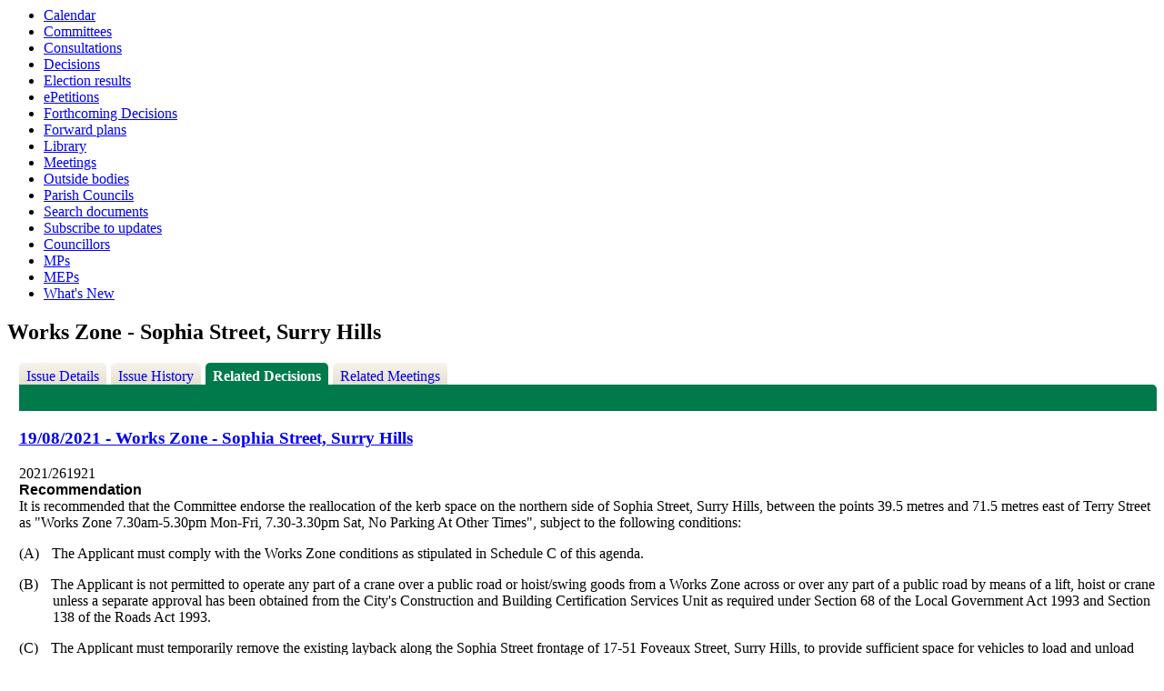

--- FILE ---
content_type: text/html; charset=utf-8
request_url: https://meetings.cityofsydney.nsw.gov.au/mgDecisionDetails.aspx?IId=20434&Opt=1
body_size: 22740
content:
<html><head>
<meta http-equiv='X-UA-Compatible' content='IE=edge, chrome=1' /><meta name="DC.title"  content="Decisions for issue Works Zone - Sophia Street, Surry Hills"/>
<meta name="DC.description"  content="A summary of all decisions arising from issue Works Zone - Sophia Street, Surry Hills.  Hyperlinks take you to full details of each decision"/>
<meta name="DC.date" scheme="W3CDTF"  content="2021-06-30"/>
<meta name="DC.date.modified" scheme="W3CDTF"  content="2021-06-30"/>
<meta name="DC.date.created" scheme="W3CDTF"  content="2021-06-30"/>
<meta name="DC.subject" scheme="eGMS.IPSV"  content="Government, politics and public administration"/>
<meta name="DC.subject" scheme="eGMS.IPSV"  content="Local government"/>
<meta name="DC.subject" scheme="eGMS.IPSV"  content="Decision making"/>

<link type="text/css" href="jquery-ui/css/Smoothness/jquery-ui-1.13.2.custom.min.css" rel="stylesheet" /> 
<link type="text/css" href="jquery-ui/Add-ons/mg.jqueryaddons.css" rel="stylesheet" /> 
	<link rel="stylesheet" href="SiteSpecific/ssMgStyles.css" type="text/css" media="all" />
	<link rel="stylesheet" href="SiteSpecific/ssWordStyles.css" type="text/css" media="all" />
	<link rel="stylesheet" href="SiteSpecific/ssmgResponsive.css" type="text/css" media="all" />
<title>Decisions for issue Works Zone - Sophia Street, Surry Hills</title></head><body><ul>
<li><a href="mgCalendarMonthView.aspx?GL=1&amp;bcr=1" title="Link to calendar of meetings">Calendar</a></li>
<li><a href="mgListCommittees.aspx?bcr=1" title="Link to committee structure">Committees</a></li>
<li><a href="mgConsultationListDisplay.aspx?bcr=1" title="Link to list of consultations">Consultations</a></li>
<li><a href="mgDelegatedDecisions.aspx?bcr=1&amp;DM=0&amp;DS=2&amp;K=0&amp;DR=&amp;V=0" title="Link to register of decisions">Decisions</a></li>
<li><a href="mgManageElectionResults.aspx?bcr=1" title="Link to election results">Election results</a></li>
<li><a href="mgEPetitionListDisplay.aspx?bcr=1" title="Link to ePetitions">ePetitions</a></li>
<li><a href="mgDelegatedDecisions.aspx?RP=0&amp;K=0&amp;DM=0&amp;HD=0&amp;DS=1&amp;Next=true&amp;H=0&amp;META=mgforthcomingdecisions&amp;v=0&amp;bcr=1" title="Link to Forthcoming Decisions">Forthcoming Decisions</a></li>
<li><a href="mgPlansHome.aspx?bcr=1" title="Link to Forward Plans">Forward plans</a></li>
<li><a href="ecCatDisplay.aspx?bcr=1&amp;sch=doc" title="Link to documents library">Library</a></li>
<li><a href="ieDocHome.aspx?bcr=1" title="Link to committee meetings">Meetings</a></li>
<li><a href="mgListOutsideBodies.aspx?bcr=1" title="Link to outside bodies">Outside bodies</a></li>
<li><a href="mgParishCouncilDetails.aspx?bcr=1" title="Link to parish councils">Parish Councils</a></li>
<li><a href="ieDocSearch.aspx?bcr=1" title="Link to free text search">Search documents</a></li>
<li><a href="mgRegisterKeywordInterest.aspx?bcr=1" title="Link to subscribe to updates">Subscribe to updates</a></li>
<li><a href="mgMemberIndex.aspx?bcr=1" title="Link to councillors">Councillors</a></li>
<li><a href="mgMemberIndexMP.aspx?bcr=1" title="Link to MPs">MPs</a></li>
<li><a href="mgMemberIndexMEP.aspx?bcr=1" title="Link to MEPs">MEPs</a></li>
<li><a href="mgWhatsNew.aspx?bcr=1" title="Link to what's new">What's New</a></li></ul><div id="modgov"><div style="display: none;" class="mgHeader"><h1  class="mgMainTitleTxt" >Issue - decisions</h1></div>
				
			<div class="mgSubTitle" >	
	    <h2 class="mgSubTitleTxt">Works Zone - Sophia Street, Surry Hills</h2>
        </div>
			
<script type="text/javascript">
	if(window.$ModernGov === undefined)
	{
		Object.defineProperty(window, "$ModernGov", { value: {} });
		Object.defineProperty($ModernGov, "Settings", {value: {} });
		Object.defineProperty($ModernGov, "Translations", {value: {} });
		Object.defineProperty($ModernGov.Settings, "DisableDateTimePickers", { value: false });
Object.defineProperty($ModernGov.Settings, "RequiredLanguage", { value: -1 });

	}
</script>
	<div class="mgLinks" >

</div>
<div class="mgContent" >
<div class='mgTabArea'>
<div class="mgTabs" >
			
					<ul>
					
					<li><a  class="mgTabUnSelectTitleLnk"   href="mgIssueHistoryHome.aspx?IId=20434&amp;Opt=0"  title="Details&#32;tab">Issue Details</a></li>
					
					<li><a  class="mgTabUnSelectTitleLnk"   href="mgIssueHistoryChronology.aspx?IId=20434&amp;Opt=2"  title="History&#32;tab">Issue History</a></li>
					
					<li><a   class="mgTabSelectTitleLnk"   href="mgDecisionDetails.aspx?IId=20434&amp;Opt=1"  title="Decisions&#32;tab">Related Decisions</a></li> 
					<li><a   class="mgTabUnSelectTitleLnk"   href="ieIssueDetails.aspx?IId=20434&amp;Opt=3"  title="Items&#32;at&#32;meetings&#32;tab">Related Meetings</a></li>
					
					</ul>&nbsp;
</div>
					<p  class="mgSectionTitle"  >&nbsp;</p>
</div>

<h3 class="mgSubSubTitleTxt">
			    <a  href="ieDecisionDetails.aspx?ID=3045"  title="Link&#32;to&#32;details&#32;of&#32;decision&#32;-&#32;Works&#32;Zone&#32;-&#32;Sophia&#32;Street,&#32;Surry&#32;Hills&#32;published&#32;on&#32;19&#47;08&#47;2021">19&#47;08&#47;2021 - Works Zone - Sophia Street, Surry Hills</a>
			    </h3>

<div class="mgWordPara">

<div class=WordSection1>

<p class=MsoNormal>2021/261921</p>

<p class=MsoNormal><strong><span style='font-family:"Arial",sans-serif;
mso-bidi-font-family:"Times New Roman";mso-bidi-font-weight:normal'>Recommendation</span></strong><strong><span
style='font-family:"Arial",sans-serif;mso-bidi-font-family:"Times New Roman";
font-weight:normal'><o:p></o:p></span></strong></p>

<p class=MsoNormal>It is recommended that the Committee endorse the <w:Sdt
 DropDown="t" ID="778916248"><w:ListItem ListValue="Choose an item."></w:ListItem>
 <w:ListItem ListValue="allocation" DataValue="allocation"></w:ListItem>
 <w:ListItem ListValue="reallocation" DataValue="reallocation"></w:ListItem>
 reallocation</w:Sdt> of the kerb space on the <w:Sdt DropDown="t"
 ID="-1069570857"><w:ListItem ListValue="Choose an item."></w:ListItem>
 <w:ListItem ListValue="northern" DataValue="northern"></w:ListItem>
 <w:ListItem ListValue="southern" DataValue="southern"></w:ListItem>
 <w:ListItem ListValue="eastern" DataValue="eastern"></w:ListItem>
 <w:ListItem ListValue="western" DataValue="western"></w:ListItem>
 northern</w:Sdt> side of Sophia Street, Surry Hills, between the points 39.5
metres and 71.5 metres <w:Sdt DropDown="t" ID="1351529433"><w:ListItem
  ListValue="Choose an item."></w:ListItem>
 <w:ListItem ListValue="north" DataValue="north"></w:ListItem>
 <w:ListItem ListValue="south" DataValue="south"></w:ListItem>
 <w:ListItem ListValue="east" DataValue="east"></w:ListItem>
 <w:ListItem ListValue="west" DataValue="west"></w:ListItem>
 east</w:Sdt> of Terry Street as &quot;Works Zone 7.30am-5.30pm Mon-Fri,
7.30-3.30pm Sat, No Parking At Other Times&quot;, subject to the following <w:Sdt
 DropDown="t" ID="-1759969271"><w:ListItem ListValue="Choose an item."></w:ListItem>
 <w:ListItem ListValue="condition" DataValue="condition"></w:ListItem>
 <w:ListItem ListValue="conditions" DataValue="conditions"></w:ListItem>
 conditions</w:Sdt>:<span style='mso-bidi-font-size:10.0pt'><o:p></o:p></span></p>

<p class=MsoListCxSpFirst style='margin-left:1.0cm;mso-add-space:auto;
text-indent:-1.0cm;mso-list:l0 level1 lfo8'><![if !supportLists]><span
style='mso-fareast-font-family:Arial;mso-bidi-font-family:Arial'><span
style='mso-list:Ignore'>(A)<span style='font:7.0pt "Times New Roman"'>&nbsp;&nbsp;&nbsp;&nbsp;&nbsp;&nbsp;
</span></span></span><![endif]>The Applicant must comply with the Works Zone
conditions as stipulated in Schedule C of this agenda.</p>

<p class=MsoListCxSpMiddle style='margin-left:1.0cm;mso-add-space:auto;
text-indent:-1.0cm;mso-list:l0 level1 lfo8'><![if !supportLists]><span
style='mso-fareast-font-family:Arial;mso-bidi-font-family:Arial'><span
style='mso-list:Ignore'>(B)<span style='font:7.0pt "Times New Roman"'>&nbsp;&nbsp;&nbsp;&nbsp;&nbsp;&nbsp;
</span></span></span><![endif]>The Applicant is not permitted to operate any
part of a crane over a public road or hoist/swing goods from a Works Zone
across or over any part of a public road by means of a lift, hoist or crane
unless a separate approval has been obtained from the City's Construction and
Building Certification Services Unit as required under Section 68 of the Local
Government Act 1993 and Section 138 of the Roads Act 1993.</p>

<p class=MsoListCxSpMiddle style='margin-left:1.0cm;mso-add-space:auto;
text-indent:-1.0cm;mso-list:l0 level1 lfo8'><![if !supportLists]><span
style='mso-fareast-font-family:Arial;mso-bidi-font-family:Arial'><span
style='mso-list:Ignore'>(C)<span style='font:7.0pt "Times New Roman"'>&nbsp;&nbsp;&nbsp;&nbsp;&nbsp;&nbsp;
</span></span></span><![endif]>The Applicant must temporarily remove the
existing layback along the Sophia Street frontage of 17-51 Foveaux Street,
Surry Hills, to provide sufficient space for vehicles to load and unload with
the Works Zone, as well as maintain vehicular accessibility in Sophia Street.</p>

<p class=MsoListCxSpMiddle style='margin-left:1.0cm;mso-add-space:auto;
text-indent:-1.0cm;mso-list:l0 level1 lfo8'><![if !supportLists]><span
style='mso-fareast-font-family:Arial;mso-bidi-font-family:Arial'><span
style='mso-list:Ignore'>(D)<span style='font:7.0pt "Times New Roman"'>&nbsp;&nbsp;&nbsp;&nbsp;&nbsp;&nbsp;
</span></span></span><![endif]>The Applicant must fully fund, and deliver, the
reinstatement of kerb and gutter and footpath along Sophia Street frontage
17-51 Foveaux Street, Surry Hills to the City's satisfaction, once the Works
Zone is no longer required.</p>

<p class=MsoListCxSpMiddle style='margin-left:1.0cm;mso-add-space:auto;
text-indent:-1.0cm;mso-list:l0 level1 lfo8'><![if !supportLists]><span
style='mso-fareast-font-family:Arial;mso-bidi-font-family:Arial'><span
style='mso-list:Ignore'>(E)<span style='font:7.0pt "Times New Roman"'>&nbsp;&nbsp;&nbsp;&nbsp;&nbsp;&nbsp;
</span></span></span><![endif]>The Works Zone is to be limited to vehicles up
to 6.4 metre Rigid Vehicles.</p>

<p class=MsoListCxSpMiddle style='margin-left:1.0cm;mso-add-space:auto;
text-indent:-1.0cm;mso-list:l0 level1 lfo8'><![if !supportLists]><span
style='mso-fareast-font-family:Arial;mso-bidi-font-family:Arial'><span
style='mso-list:Ignore'>(F)<span style='font:7.0pt "Times New Roman"'>&nbsp;&nbsp;&nbsp;&nbsp;&nbsp;&nbsp;&nbsp;
</span></span></span><![endif]>The Applicant must maintain a clear 2.7 metre
travel lane in Sophia Street for vehicular traffic during the hours the Works
Zone is operation.</p>

<p class=MsoListCxSpLast style='margin-left:1.0cm;mso-add-space:auto;
text-indent:-1.0cm;mso-list:l0 level1 lfo8'><![if !supportLists]><span
style='mso-fareast-font-family:Arial;mso-bidi-font-family:Arial'><span
style='mso-list:Ignore'>(G)<span style='font:7.0pt "Times New Roman"'>&nbsp;&nbsp;&nbsp;&nbsp;&nbsp;&nbsp;
</span></span></span><![endif]>The Applicant must notify adjacent properties of
the Works Zone at least 14 days prior to installation and must provide a
telephone number of the supervisor responsible for the proposed Works Zone and
include contact details in the notification letter to be distributed to
affected stakeholders.</p>

<p class=MsoNormal><strong><span style='font-family:"Arial",sans-serif;
mso-bidi-font-family:"Times New Roman";mso-bidi-font-weight:normal'>Voting
Members for this Item</span></strong><strong><span style='font-family:"Arial",sans-serif;
mso-bidi-font-family:"Times New Roman";font-weight:normal'><o:p></o:p></span></strong></p>

<p class=MsoNormal style='margin:0cm'><span style='mso-bidi-font-size:10.0pt'><o:p>&nbsp;</o:p></span></p>

<table class=MsoTableGrid border=1 cellspacing=0 cellpadding=0
 style='border-collapse:collapse;border:none;mso-border-alt:solid windowtext .5pt;
 mso-yfti-tbllook:1184;mso-padding-alt:0cm 5.4pt 0cm 5.4pt'>
 <thead>
  <tr style='mso-yfti-irow:-1;mso-yfti-firstrow:yes;mso-yfti-lastfirstrow:yes'>
   <td width=358 valign=top style='width:268.85pt;border:solid windowtext 1.0pt;
   mso-border-alt:solid windowtext .5pt;background:#F2F2F2;mso-background-themecolor:
   background1;mso-background-themeshade:242;padding:0cm 5.4pt 0cm 5.4pt'>
   <p class=Tables-ColumnHeader style='mso-yfti-cnfc:1'>Voting Members</p>
   </td>
   <td width=99 valign=top style='width:74.6pt;border:solid windowtext 1.0pt;
   border-left:none;mso-border-left-alt:solid windowtext .5pt;mso-border-alt:
   solid windowtext .5pt;background:#F2F2F2;mso-background-themecolor:background1;
   mso-background-themeshade:242;padding:0cm 5.4pt 0cm 5.4pt'>
   <p class=Tables-ColumnHeader style='mso-yfti-cnfc:1'><span style='color:
   black;mso-color-alt:windowtext'>Support</span></p>
   </td>
   <td width=95 valign=top style='width:71.35pt;border:solid windowtext 1.0pt;
   border-left:none;mso-border-left-alt:solid windowtext .5pt;mso-border-alt:
   solid windowtext .5pt;background:#F2F2F2;mso-background-themecolor:background1;
   mso-background-themeshade:242;padding:0cm 5.4pt 0cm 5.4pt'>
   <p class=Tables-ColumnHeader style='mso-yfti-cnfc:1'><span style='color:
   black;mso-color-alt:windowtext'>Object</span></p>
   </td>
  </tr>
 </thead>
 <tr style='mso-yfti-irow:0'>
  <td width=358 valign=top style='width:268.85pt;border:solid windowtext 1.0pt;
  border-top:none;mso-border-top-alt:solid windowtext .5pt;mso-border-alt:solid windowtext .5pt;
  padding:0cm 5.4pt 0cm 5.4pt'>
  <p class=StandardParagraph>City of Sydney</p>
  </td>
  <td width=99 valign=top style='width:74.6pt;border-top:none;border-left:none;
  border-bottom:solid windowtext 1.0pt;border-right:solid windowtext 1.0pt;
  mso-border-top-alt:solid windowtext .5pt;mso-border-left-alt:solid windowtext .5pt;
  mso-border-alt:solid windowtext .5pt;padding:0cm 5.4pt 0cm 5.4pt'>
  <p class=StandardParagraph align=center style='text-align:center'><span
  style='font-family:Wingdings;mso-char-type:symbol;mso-symbol-font-family:
  Wingdings'><span style='mso-char-type:symbol;mso-symbol-font-family:Wingdings'>ü</span></span></p>
  </td>
  <td width=95 valign=top style='width:71.35pt;border-top:none;border-left:
  none;border-bottom:solid windowtext 1.0pt;border-right:solid windowtext 1.0pt;
  mso-border-top-alt:solid windowtext .5pt;mso-border-left-alt:solid windowtext .5pt;
  mso-border-alt:solid windowtext .5pt;padding:0cm 5.4pt 0cm 5.4pt'>
  <p class=StandardParagraph><o:p>&nbsp;</o:p></p>
  </td>
 </tr>
 <tr style='mso-yfti-irow:1'>
  <td width=358 valign=top style='width:268.85pt;border:solid windowtext 1.0pt;
  border-top:none;mso-border-top-alt:solid windowtext .5pt;mso-border-alt:solid windowtext .5pt;
  padding:0cm 5.4pt 0cm 5.4pt'>
  <p class=StandardParagraph>Transport for NSW</p>
  </td>
  <td width=99 valign=top style='width:74.6pt;border-top:none;border-left:none;
  border-bottom:solid windowtext 1.0pt;border-right:solid windowtext 1.0pt;
  mso-border-top-alt:solid windowtext .5pt;mso-border-left-alt:solid windowtext .5pt;
  mso-border-alt:solid windowtext .5pt;padding:0cm 5.4pt 0cm 5.4pt'>
  <p class=StandardParagraph align=center style='text-align:center'><span
  style='font-family:Wingdings;mso-char-type:symbol;mso-symbol-font-family:
  Wingdings'><span style='mso-char-type:symbol;mso-symbol-font-family:Wingdings'>ü</span></span></p>
  </td>
  <td width=95 valign=top style='width:71.35pt;border-top:none;border-left:
  none;border-bottom:solid windowtext 1.0pt;border-right:solid windowtext 1.0pt;
  mso-border-top-alt:solid windowtext .5pt;mso-border-left-alt:solid windowtext .5pt;
  mso-border-alt:solid windowtext .5pt;padding:0cm 5.4pt 0cm 5.4pt'>
  <p class=StandardParagraph><o:p>&nbsp;</o:p></p>
  </td>
 </tr>
 <tr style='mso-yfti-irow:2'>
  <td width=358 valign=top style='width:268.85pt;border:solid windowtext 1.0pt;
  border-top:none;mso-border-top-alt:solid windowtext .5pt;mso-border-alt:solid windowtext .5pt;
  padding:0cm 5.4pt 0cm 5.4pt'>
  <p class=StandardParagraph>NSW Police – <w:Sdt ComboBox="t" ID="-2093606439"><w:ListItem
    ListValue="Choose an item."></w:ListItem>
   <w:ListItem ListValue="Sydney City PAC" DataValue="Sydney City PAC"></w:ListItem>
   <w:ListItem ListValue="Surry Hills PAC" DataValue="Surry Hills PAC"></w:ListItem>
   <w:ListItem ListValue="Kings Cross PAC" DataValue="Kings Cross PAC"></w:ListItem>
   <w:ListItem ListValue="Leichhardt PAC" DataValue="Leichhardt PAC"></w:ListItem>
   <w:ListItem ListValue="Newtown PAC" DataValue="Newtown PAC"></w:ListItem>
   <w:ListItem ListValue="South Sydney PAC" DataValue="South Sydney PAC"></w:ListItem>
   Surry Hills PAC</w:Sdt></p>
  </td>
  <td width=99 valign=top style='width:74.6pt;border-top:none;border-left:none;
  border-bottom:solid windowtext 1.0pt;border-right:solid windowtext 1.0pt;
  mso-border-top-alt:solid windowtext .5pt;mso-border-left-alt:solid windowtext .5pt;
  mso-border-alt:solid windowtext .5pt;padding:0cm 5.4pt 0cm 5.4pt'>
  <p class=StandardParagraph align=center style='text-align:center'><span
  style='font-family:Wingdings;mso-char-type:symbol;mso-symbol-font-family:
  Wingdings'><span style='mso-char-type:symbol;mso-symbol-font-family:Wingdings'>ü</span></span></p>
  </td>
  <td width=95 valign=top style='width:71.35pt;border-top:none;border-left:
  none;border-bottom:solid windowtext 1.0pt;border-right:solid windowtext 1.0pt;
  mso-border-top-alt:solid windowtext .5pt;mso-border-left-alt:solid windowtext .5pt;
  mso-border-alt:solid windowtext .5pt;padding:0cm 5.4pt 0cm 5.4pt'>
  <p class=StandardParagraph><o:p>&nbsp;</o:p></p>
  </td>
 </tr>
 <tr style='mso-yfti-irow:3;mso-yfti-lastrow:yes'>
  <td width=358 valign=top style='width:268.85pt;border:solid windowtext 1.0pt;
  border-top:none;mso-border-top-alt:solid windowtext .5pt;mso-border-alt:solid windowtext .5pt;
  padding:0cm 5.4pt 0cm 5.4pt'>
  <p class=StandardParagraph>Representative for the Member for <w:Sdt
   ComboBox="t" ID="-1343314156"><w:ListItem ListValue="Choose an item."></w:ListItem>
   <w:ListItem ListValue="Sydney" DataValue="Sydney"></w:ListItem>
   <w:ListItem ListValue="Heffron" DataValue="Heffron"></w:ListItem>
   <w:ListItem ListValue="Newtown" DataValue="Newtown"></w:ListItem>
   <w:ListItem ListValue="Balmain" DataValue="Balmain"></w:ListItem>
   Newtown</w:Sdt></p>
  </td>
  <td width=99 valign=top style='width:74.6pt;border-top:none;border-left:none;
  border-bottom:solid windowtext 1.0pt;border-right:solid windowtext 1.0pt;
  mso-border-top-alt:solid windowtext .5pt;mso-border-left-alt:solid windowtext .5pt;
  mso-border-alt:solid windowtext .5pt;padding:0cm 5.4pt 0cm 5.4pt'>
  <p class=StandardParagraph align=center style='text-align:center'><span
  style='font-family:Wingdings;mso-char-type:symbol;mso-symbol-font-family:
  Wingdings'><span style='mso-char-type:symbol;mso-symbol-font-family:Wingdings'>ü</span></span></p>
  </td>
  <td width=95 valign=top style='width:71.35pt;border-top:none;border-left:
  none;border-bottom:solid windowtext 1.0pt;border-right:solid windowtext 1.0pt;
  mso-border-top-alt:solid windowtext .5pt;mso-border-left-alt:solid windowtext .5pt;
  mso-border-alt:solid windowtext .5pt;padding:0cm 5.4pt 0cm 5.4pt'>
  <p class=StandardParagraph><o:p>&nbsp;</o:p></p>
  </td>
 </tr>
</table>

<p class=MsoNormal><strong><span style='font-family:"Arial",sans-serif;
mso-bidi-font-family:"Times New Roman";font-weight:normal'><o:p>&nbsp;</o:p></span></strong></p>

<p class=MsoNormal><strong><span style='font-family:"Arial",sans-serif;
mso-bidi-font-family:"Times New Roman";mso-bidi-font-weight:normal'>Advice</span></strong><strong><span
style='font-family:"Arial",sans-serif;mso-bidi-font-family:"Times New Roman";
font-weight:normal'><o:p></o:p></span></strong></p>

<p class=MsoNormal style='margin-top:4.6pt'>The Committee unanimously supported
the recommendation.<b style='mso-bidi-font-weight:normal'><span
style='font-size:10.0pt;mso-bidi-font-size:10.0pt'><o:p></o:p></span></b></p>

<p class=MsoNormal><strong><span style='font-family:"Arial",sans-serif;
mso-bidi-font-family:"Times New Roman";mso-bidi-font-weight:normal'><o:p>&nbsp;</o:p></span></strong></p>

<p class=MsoNormal><strong><span style='font-family:"Arial",sans-serif;
mso-bidi-font-family:"Times New Roman";mso-bidi-font-weight:normal'>Background</span></strong><strong><span
style='font-family:"Arial",sans-serif;mso-bidi-font-family:"Times New Roman";
font-weight:normal'><o:p></o:p></span></strong></p>

<p class=StandardParagraph>Prekaro Project Pty Ltd has requested <w:Sdt
 DropDown="t" ID="-1106417261"><w:ListItem ListValue="Choose an item."></w:ListItem>
 <w:ListItem ListValue="a" DataValue="a"></w:ListItem>
 <w:ListItem ListValue="an" DataValue="an"></w:ListItem>
 a</w:Sdt> 32 metre long Works Zone in Sophia Street, Surry Hills.</p>

<p class=MsoNormal>The Works Zone is to facilitate construction works at 17<span
lang=EN-US style='mso-ansi-language:EN-US'>-</span>51<span lang=EN-US
style='mso-ansi-language:EN-US'> Foveaux Street, Surry Hills</span>.<strong><span
style='font-family:"Arial",sans-serif;mso-bidi-font-family:"Times New Roman";
font-weight:normal'><o:p></o:p></span></strong></p>

</div>

</div>
<hr /></div>

<div class="mgFooter" >

	<p>&nbsp;</p>

<input type="hidden" value="true" id="hidIsExtLinkNewWindow" name="hidIsExtLinkNewWindow"><!--#79852 remove trailing slash-->


    <script src="edit-doc-activex.js" type="text/javascript"></script>

    <script type="text/javascript" src="jquery-ui/js/jquery-3.5.1.min.js"></script>
    <script type="text/javascript" src="jquery-ui/js/jquery-ui-1.13.2.min.js"></script>

    <script type="text/javascript">
	var mgJQuery = jQuery.noConflict(true);
        var thisFormValidator;
    </script>

    <script type="text/javascript" src="jquery-ui/json/json2.js"></script>
    <script type="text/javascript" src="jquery-ui/Add-ons/mg.jqueryaddons.min.js"></script>
    <script type="text/javascript" src="mgAjaxScripts.js"></script> 
    
	    <script type="text/javascript" src="mgGraphScripts.js"></script> 
          
    <script type="text/javascript">
        function CommonAjaxInit()
        {
            Common_DocumentReady(false, 0);	// FB16622 - Default changed from Mark T's original to 0 thereby disabling it if no value set.
        }

        mgJQuery(document).ready(CommonAjaxInit);

        //FB39842 RBFRS Website - Modern.Gov Councillors Page. JK
        mgJQuery(window).on('load', function ()
        {
            Common_WindowLoad();
        });

    </script>  
</div>
<script type="text/javascript" src='mgStarRatingScripts.js'></script>
</div></body></html><!-- modern.gov reverse CMS: undefined -->